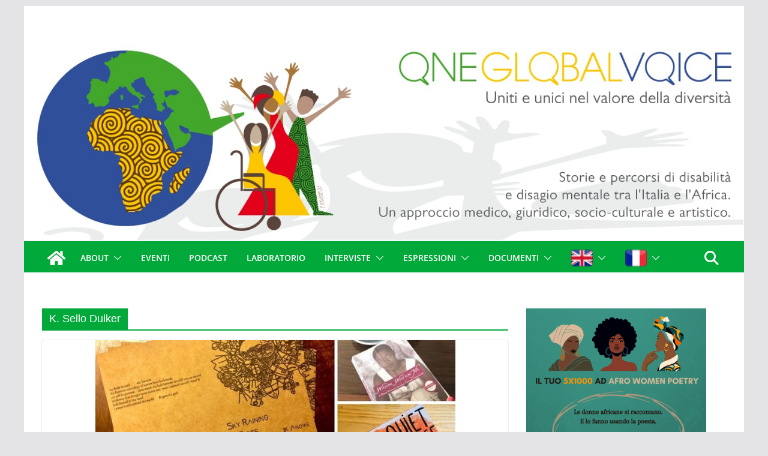

--- FILE ---
content_type: text/html; charset=UTF-8
request_url: https://oneglobalvoice.it/tag/k-sello-duiker/
body_size: 19042
content:
		<!doctype html>
		<html lang="it-IT">
		
<head>

			<meta charset="UTF-8"/>
		<meta name="viewport" content="width=device-width, initial-scale=1">
		<link rel="profile" href="http://gmpg.org/xfn/11"/>
		
	<meta name='robots' content='index, follow, max-image-preview:large, max-snippet:-1, max-video-preview:-1' />

	<!-- This site is optimized with the Yoast SEO plugin v26.6 - https://yoast.com/wordpress/plugins/seo/ -->
	<title>K. Sello Duiker Archivi - One Global Voice</title>
	<link rel="canonical" href="https://oneglobalvoice.it/tag/k-sello-duiker/" />
	<meta property="og:locale" content="it_IT" />
	<meta property="og:type" content="article" />
	<meta property="og:title" content="K. Sello Duiker Archivi - One Global Voice" />
	<meta property="og:url" content="https://oneglobalvoice.it/tag/k-sello-duiker/" />
	<meta property="og:site_name" content="One Global Voice" />
	<meta name="twitter:card" content="summary_large_image" />
	<script type="application/ld+json" class="yoast-schema-graph">{"@context":"https://schema.org","@graph":[{"@type":"CollectionPage","@id":"https://oneglobalvoice.it/tag/k-sello-duiker/","url":"https://oneglobalvoice.it/tag/k-sello-duiker/","name":"K. Sello Duiker Archivi - One Global Voice","isPartOf":{"@id":"https://oneglobalvoice.it/#website"},"primaryImageOfPage":{"@id":"https://oneglobalvoice.it/tag/k-sello-duiker/#primaryimage"},"image":{"@id":"https://oneglobalvoice.it/tag/k-sello-duiker/#primaryimage"},"thumbnailUrl":"https://oneglobalvoice.it/wp-content/uploads/2021/10/mental-health-books-brittle-paper-e1569573498821.jpg","breadcrumb":{"@id":"https://oneglobalvoice.it/tag/k-sello-duiker/#breadcrumb"},"inLanguage":"it-IT"},{"@type":"ImageObject","inLanguage":"it-IT","@id":"https://oneglobalvoice.it/tag/k-sello-duiker/#primaryimage","url":"https://oneglobalvoice.it/wp-content/uploads/2021/10/mental-health-books-brittle-paper-e1569573498821.jpg","contentUrl":"https://oneglobalvoice.it/wp-content/uploads/2021/10/mental-health-books-brittle-paper-e1569573498821.jpg","width":600,"height":314},{"@type":"BreadcrumbList","@id":"https://oneglobalvoice.it/tag/k-sello-duiker/#breadcrumb","itemListElement":[{"@type":"ListItem","position":1,"name":"Home","item":"https://oneglobalvoice.it/"},{"@type":"ListItem","position":2,"name":"K. Sello Duiker"}]},{"@type":"WebSite","@id":"https://oneglobalvoice.it/#website","url":"https://oneglobalvoice.it/","name":"One Global Voice","description":"Uniti e unici nel valore della diversità","publisher":{"@id":"https://oneglobalvoice.it/#organization"},"potentialAction":[{"@type":"SearchAction","target":{"@type":"EntryPoint","urlTemplate":"https://oneglobalvoice.it/?s={search_term_string}"},"query-input":{"@type":"PropertyValueSpecification","valueRequired":true,"valueName":"search_term_string"}}],"inLanguage":"it-IT"},{"@type":"Organization","@id":"https://oneglobalvoice.it/#organization","name":"Voci Globali APS","url":"https://oneglobalvoice.it/","logo":{"@type":"ImageObject","inLanguage":"it-IT","@id":"https://oneglobalvoice.it/#/schema/logo/image/","url":"https://oneglobalvoice.it/wp-content/uploads/2021/04/logo-vg-copia.png","contentUrl":"https://oneglobalvoice.it/wp-content/uploads/2021/04/logo-vg-copia.png","width":188,"height":188,"caption":"Voci Globali APS"},"image":{"@id":"https://oneglobalvoice.it/#/schema/logo/image/"}}]}</script>
	<!-- / Yoast SEO plugin. -->


<link rel="alternate" type="application/rss+xml" title="One Global Voice &raquo; Feed" href="https://oneglobalvoice.it/feed/" />
<link rel="alternate" type="application/rss+xml" title="One Global Voice &raquo; Feed dei commenti" href="https://oneglobalvoice.it/comments/feed/" />
<link rel="alternate" type="application/rss+xml" title="One Global Voice &raquo; K. Sello Duiker Feed del tag" href="https://oneglobalvoice.it/tag/k-sello-duiker/feed/" />
		<!-- This site uses the Google Analytics by ExactMetrics plugin v8.11.0 - Using Analytics tracking - https://www.exactmetrics.com/ -->
							<script src="//www.googletagmanager.com/gtag/js?id=G-K0FVNCF8FW"  data-cfasync="false" data-wpfc-render="false" type="text/javascript" async></script>
			<script data-cfasync="false" data-wpfc-render="false" type="text/javascript">
				var em_version = '8.11.0';
				var em_track_user = true;
				var em_no_track_reason = '';
								var ExactMetricsDefaultLocations = {"page_location":"https:\/\/oneglobalvoice.it\/tag\/k-sello-duiker\/"};
								if ( typeof ExactMetricsPrivacyGuardFilter === 'function' ) {
					var ExactMetricsLocations = (typeof ExactMetricsExcludeQuery === 'object') ? ExactMetricsPrivacyGuardFilter( ExactMetricsExcludeQuery ) : ExactMetricsPrivacyGuardFilter( ExactMetricsDefaultLocations );
				} else {
					var ExactMetricsLocations = (typeof ExactMetricsExcludeQuery === 'object') ? ExactMetricsExcludeQuery : ExactMetricsDefaultLocations;
				}

								var disableStrs = [
										'ga-disable-G-K0FVNCF8FW',
									];

				/* Function to detect opted out users */
				function __gtagTrackerIsOptedOut() {
					for (var index = 0; index < disableStrs.length; index++) {
						if (document.cookie.indexOf(disableStrs[index] + '=true') > -1) {
							return true;
						}
					}

					return false;
				}

				/* Disable tracking if the opt-out cookie exists. */
				if (__gtagTrackerIsOptedOut()) {
					for (var index = 0; index < disableStrs.length; index++) {
						window[disableStrs[index]] = true;
					}
				}

				/* Opt-out function */
				function __gtagTrackerOptout() {
					for (var index = 0; index < disableStrs.length; index++) {
						document.cookie = disableStrs[index] + '=true; expires=Thu, 31 Dec 2099 23:59:59 UTC; path=/';
						window[disableStrs[index]] = true;
					}
				}

				if ('undefined' === typeof gaOptout) {
					function gaOptout() {
						__gtagTrackerOptout();
					}
				}
								window.dataLayer = window.dataLayer || [];

				window.ExactMetricsDualTracker = {
					helpers: {},
					trackers: {},
				};
				if (em_track_user) {
					function __gtagDataLayer() {
						dataLayer.push(arguments);
					}

					function __gtagTracker(type, name, parameters) {
						if (!parameters) {
							parameters = {};
						}

						if (parameters.send_to) {
							__gtagDataLayer.apply(null, arguments);
							return;
						}

						if (type === 'event') {
														parameters.send_to = exactmetrics_frontend.v4_id;
							var hookName = name;
							if (typeof parameters['event_category'] !== 'undefined') {
								hookName = parameters['event_category'] + ':' + name;
							}

							if (typeof ExactMetricsDualTracker.trackers[hookName] !== 'undefined') {
								ExactMetricsDualTracker.trackers[hookName](parameters);
							} else {
								__gtagDataLayer('event', name, parameters);
							}
							
						} else {
							__gtagDataLayer.apply(null, arguments);
						}
					}

					__gtagTracker('js', new Date());
					__gtagTracker('set', {
						'developer_id.dNDMyYj': true,
											});
					if ( ExactMetricsLocations.page_location ) {
						__gtagTracker('set', ExactMetricsLocations);
					}
										__gtagTracker('config', 'G-K0FVNCF8FW', {"forceSSL":"true","link_attribution":"true"} );
										window.gtag = __gtagTracker;										(function () {
						/* https://developers.google.com/analytics/devguides/collection/analyticsjs/ */
						/* ga and __gaTracker compatibility shim. */
						var noopfn = function () {
							return null;
						};
						var newtracker = function () {
							return new Tracker();
						};
						var Tracker = function () {
							return null;
						};
						var p = Tracker.prototype;
						p.get = noopfn;
						p.set = noopfn;
						p.send = function () {
							var args = Array.prototype.slice.call(arguments);
							args.unshift('send');
							__gaTracker.apply(null, args);
						};
						var __gaTracker = function () {
							var len = arguments.length;
							if (len === 0) {
								return;
							}
							var f = arguments[len - 1];
							if (typeof f !== 'object' || f === null || typeof f.hitCallback !== 'function') {
								if ('send' === arguments[0]) {
									var hitConverted, hitObject = false, action;
									if ('event' === arguments[1]) {
										if ('undefined' !== typeof arguments[3]) {
											hitObject = {
												'eventAction': arguments[3],
												'eventCategory': arguments[2],
												'eventLabel': arguments[4],
												'value': arguments[5] ? arguments[5] : 1,
											}
										}
									}
									if ('pageview' === arguments[1]) {
										if ('undefined' !== typeof arguments[2]) {
											hitObject = {
												'eventAction': 'page_view',
												'page_path': arguments[2],
											}
										}
									}
									if (typeof arguments[2] === 'object') {
										hitObject = arguments[2];
									}
									if (typeof arguments[5] === 'object') {
										Object.assign(hitObject, arguments[5]);
									}
									if ('undefined' !== typeof arguments[1].hitType) {
										hitObject = arguments[1];
										if ('pageview' === hitObject.hitType) {
											hitObject.eventAction = 'page_view';
										}
									}
									if (hitObject) {
										action = 'timing' === arguments[1].hitType ? 'timing_complete' : hitObject.eventAction;
										hitConverted = mapArgs(hitObject);
										__gtagTracker('event', action, hitConverted);
									}
								}
								return;
							}

							function mapArgs(args) {
								var arg, hit = {};
								var gaMap = {
									'eventCategory': 'event_category',
									'eventAction': 'event_action',
									'eventLabel': 'event_label',
									'eventValue': 'event_value',
									'nonInteraction': 'non_interaction',
									'timingCategory': 'event_category',
									'timingVar': 'name',
									'timingValue': 'value',
									'timingLabel': 'event_label',
									'page': 'page_path',
									'location': 'page_location',
									'title': 'page_title',
									'referrer' : 'page_referrer',
								};
								for (arg in args) {
																		if (!(!args.hasOwnProperty(arg) || !gaMap.hasOwnProperty(arg))) {
										hit[gaMap[arg]] = args[arg];
									} else {
										hit[arg] = args[arg];
									}
								}
								return hit;
							}

							try {
								f.hitCallback();
							} catch (ex) {
							}
						};
						__gaTracker.create = newtracker;
						__gaTracker.getByName = newtracker;
						__gaTracker.getAll = function () {
							return [];
						};
						__gaTracker.remove = noopfn;
						__gaTracker.loaded = true;
						window['__gaTracker'] = __gaTracker;
					})();
									} else {
										console.log("");
					(function () {
						function __gtagTracker() {
							return null;
						}

						window['__gtagTracker'] = __gtagTracker;
						window['gtag'] = __gtagTracker;
					})();
									}
			</script>
							<!-- / Google Analytics by ExactMetrics -->
		<style id='wp-img-auto-sizes-contain-inline-css' type='text/css'>
img:is([sizes=auto i],[sizes^="auto," i]){contain-intrinsic-size:3000px 1500px}
/*# sourceURL=wp-img-auto-sizes-contain-inline-css */
</style>
<style id='wp-emoji-styles-inline-css' type='text/css'>

	img.wp-smiley, img.emoji {
		display: inline !important;
		border: none !important;
		box-shadow: none !important;
		height: 1em !important;
		width: 1em !important;
		margin: 0 0.07em !important;
		vertical-align: -0.1em !important;
		background: none !important;
		padding: 0 !important;
	}
/*# sourceURL=wp-emoji-styles-inline-css */
</style>
<style id='wp-block-library-inline-css' type='text/css'>
:root{--wp-block-synced-color:#7a00df;--wp-block-synced-color--rgb:122,0,223;--wp-bound-block-color:var(--wp-block-synced-color);--wp-editor-canvas-background:#ddd;--wp-admin-theme-color:#007cba;--wp-admin-theme-color--rgb:0,124,186;--wp-admin-theme-color-darker-10:#006ba1;--wp-admin-theme-color-darker-10--rgb:0,107,160.5;--wp-admin-theme-color-darker-20:#005a87;--wp-admin-theme-color-darker-20--rgb:0,90,135;--wp-admin-border-width-focus:2px}@media (min-resolution:192dpi){:root{--wp-admin-border-width-focus:1.5px}}.wp-element-button{cursor:pointer}:root .has-very-light-gray-background-color{background-color:#eee}:root .has-very-dark-gray-background-color{background-color:#313131}:root .has-very-light-gray-color{color:#eee}:root .has-very-dark-gray-color{color:#313131}:root .has-vivid-green-cyan-to-vivid-cyan-blue-gradient-background{background:linear-gradient(135deg,#00d084,#0693e3)}:root .has-purple-crush-gradient-background{background:linear-gradient(135deg,#34e2e4,#4721fb 50%,#ab1dfe)}:root .has-hazy-dawn-gradient-background{background:linear-gradient(135deg,#faaca8,#dad0ec)}:root .has-subdued-olive-gradient-background{background:linear-gradient(135deg,#fafae1,#67a671)}:root .has-atomic-cream-gradient-background{background:linear-gradient(135deg,#fdd79a,#004a59)}:root .has-nightshade-gradient-background{background:linear-gradient(135deg,#330968,#31cdcf)}:root .has-midnight-gradient-background{background:linear-gradient(135deg,#020381,#2874fc)}:root{--wp--preset--font-size--normal:16px;--wp--preset--font-size--huge:42px}.has-regular-font-size{font-size:1em}.has-larger-font-size{font-size:2.625em}.has-normal-font-size{font-size:var(--wp--preset--font-size--normal)}.has-huge-font-size{font-size:var(--wp--preset--font-size--huge)}.has-text-align-center{text-align:center}.has-text-align-left{text-align:left}.has-text-align-right{text-align:right}.has-fit-text{white-space:nowrap!important}#end-resizable-editor-section{display:none}.aligncenter{clear:both}.items-justified-left{justify-content:flex-start}.items-justified-center{justify-content:center}.items-justified-right{justify-content:flex-end}.items-justified-space-between{justify-content:space-between}.screen-reader-text{border:0;clip-path:inset(50%);height:1px;margin:-1px;overflow:hidden;padding:0;position:absolute;width:1px;word-wrap:normal!important}.screen-reader-text:focus{background-color:#ddd;clip-path:none;color:#444;display:block;font-size:1em;height:auto;left:5px;line-height:normal;padding:15px 23px 14px;text-decoration:none;top:5px;width:auto;z-index:100000}html :where(.has-border-color){border-style:solid}html :where([style*=border-top-color]){border-top-style:solid}html :where([style*=border-right-color]){border-right-style:solid}html :where([style*=border-bottom-color]){border-bottom-style:solid}html :where([style*=border-left-color]){border-left-style:solid}html :where([style*=border-width]){border-style:solid}html :where([style*=border-top-width]){border-top-style:solid}html :where([style*=border-right-width]){border-right-style:solid}html :where([style*=border-bottom-width]){border-bottom-style:solid}html :where([style*=border-left-width]){border-left-style:solid}html :where(img[class*=wp-image-]){height:auto;max-width:100%}:where(figure){margin:0 0 1em}html :where(.is-position-sticky){--wp-admin--admin-bar--position-offset:var(--wp-admin--admin-bar--height,0px)}@media screen and (max-width:600px){html :where(.is-position-sticky){--wp-admin--admin-bar--position-offset:0px}}

/*# sourceURL=wp-block-library-inline-css */
</style><style id='global-styles-inline-css' type='text/css'>
:root{--wp--preset--aspect-ratio--square: 1;--wp--preset--aspect-ratio--4-3: 4/3;--wp--preset--aspect-ratio--3-4: 3/4;--wp--preset--aspect-ratio--3-2: 3/2;--wp--preset--aspect-ratio--2-3: 2/3;--wp--preset--aspect-ratio--16-9: 16/9;--wp--preset--aspect-ratio--9-16: 9/16;--wp--preset--color--black: #000000;--wp--preset--color--cyan-bluish-gray: #abb8c3;--wp--preset--color--white: #ffffff;--wp--preset--color--pale-pink: #f78da7;--wp--preset--color--vivid-red: #cf2e2e;--wp--preset--color--luminous-vivid-orange: #ff6900;--wp--preset--color--luminous-vivid-amber: #fcb900;--wp--preset--color--light-green-cyan: #7bdcb5;--wp--preset--color--vivid-green-cyan: #00d084;--wp--preset--color--pale-cyan-blue: #8ed1fc;--wp--preset--color--vivid-cyan-blue: #0693e3;--wp--preset--color--vivid-purple: #9b51e0;--wp--preset--gradient--vivid-cyan-blue-to-vivid-purple: linear-gradient(135deg,rgb(6,147,227) 0%,rgb(155,81,224) 100%);--wp--preset--gradient--light-green-cyan-to-vivid-green-cyan: linear-gradient(135deg,rgb(122,220,180) 0%,rgb(0,208,130) 100%);--wp--preset--gradient--luminous-vivid-amber-to-luminous-vivid-orange: linear-gradient(135deg,rgb(252,185,0) 0%,rgb(255,105,0) 100%);--wp--preset--gradient--luminous-vivid-orange-to-vivid-red: linear-gradient(135deg,rgb(255,105,0) 0%,rgb(207,46,46) 100%);--wp--preset--gradient--very-light-gray-to-cyan-bluish-gray: linear-gradient(135deg,rgb(238,238,238) 0%,rgb(169,184,195) 100%);--wp--preset--gradient--cool-to-warm-spectrum: linear-gradient(135deg,rgb(74,234,220) 0%,rgb(151,120,209) 20%,rgb(207,42,186) 40%,rgb(238,44,130) 60%,rgb(251,105,98) 80%,rgb(254,248,76) 100%);--wp--preset--gradient--blush-light-purple: linear-gradient(135deg,rgb(255,206,236) 0%,rgb(152,150,240) 100%);--wp--preset--gradient--blush-bordeaux: linear-gradient(135deg,rgb(254,205,165) 0%,rgb(254,45,45) 50%,rgb(107,0,62) 100%);--wp--preset--gradient--luminous-dusk: linear-gradient(135deg,rgb(255,203,112) 0%,rgb(199,81,192) 50%,rgb(65,88,208) 100%);--wp--preset--gradient--pale-ocean: linear-gradient(135deg,rgb(255,245,203) 0%,rgb(182,227,212) 50%,rgb(51,167,181) 100%);--wp--preset--gradient--electric-grass: linear-gradient(135deg,rgb(202,248,128) 0%,rgb(113,206,126) 100%);--wp--preset--gradient--midnight: linear-gradient(135deg,rgb(2,3,129) 0%,rgb(40,116,252) 100%);--wp--preset--font-size--small: 13px;--wp--preset--font-size--medium: 20px;--wp--preset--font-size--large: 36px;--wp--preset--font-size--x-large: 42px;--wp--preset--spacing--20: 0.44rem;--wp--preset--spacing--30: 0.67rem;--wp--preset--spacing--40: 1rem;--wp--preset--spacing--50: 1.5rem;--wp--preset--spacing--60: 2.25rem;--wp--preset--spacing--70: 3.38rem;--wp--preset--spacing--80: 5.06rem;--wp--preset--shadow--natural: 6px 6px 9px rgba(0, 0, 0, 0.2);--wp--preset--shadow--deep: 12px 12px 50px rgba(0, 0, 0, 0.4);--wp--preset--shadow--sharp: 6px 6px 0px rgba(0, 0, 0, 0.2);--wp--preset--shadow--outlined: 6px 6px 0px -3px rgb(255, 255, 255), 6px 6px rgb(0, 0, 0);--wp--preset--shadow--crisp: 6px 6px 0px rgb(0, 0, 0);}:where(body) { margin: 0; }.wp-site-blocks > .alignleft { float: left; margin-right: 2em; }.wp-site-blocks > .alignright { float: right; margin-left: 2em; }.wp-site-blocks > .aligncenter { justify-content: center; margin-left: auto; margin-right: auto; }:where(.wp-site-blocks) > * { margin-block-start: 24px; margin-block-end: 0; }:where(.wp-site-blocks) > :first-child { margin-block-start: 0; }:where(.wp-site-blocks) > :last-child { margin-block-end: 0; }:root { --wp--style--block-gap: 24px; }:root :where(.is-layout-flow) > :first-child{margin-block-start: 0;}:root :where(.is-layout-flow) > :last-child{margin-block-end: 0;}:root :where(.is-layout-flow) > *{margin-block-start: 24px;margin-block-end: 0;}:root :where(.is-layout-constrained) > :first-child{margin-block-start: 0;}:root :where(.is-layout-constrained) > :last-child{margin-block-end: 0;}:root :where(.is-layout-constrained) > *{margin-block-start: 24px;margin-block-end: 0;}:root :where(.is-layout-flex){gap: 24px;}:root :where(.is-layout-grid){gap: 24px;}.is-layout-flow > .alignleft{float: left;margin-inline-start: 0;margin-inline-end: 2em;}.is-layout-flow > .alignright{float: right;margin-inline-start: 2em;margin-inline-end: 0;}.is-layout-flow > .aligncenter{margin-left: auto !important;margin-right: auto !important;}.is-layout-constrained > .alignleft{float: left;margin-inline-start: 0;margin-inline-end: 2em;}.is-layout-constrained > .alignright{float: right;margin-inline-start: 2em;margin-inline-end: 0;}.is-layout-constrained > .aligncenter{margin-left: auto !important;margin-right: auto !important;}.is-layout-constrained > :where(:not(.alignleft):not(.alignright):not(.alignfull)){margin-left: auto !important;margin-right: auto !important;}body .is-layout-flex{display: flex;}.is-layout-flex{flex-wrap: wrap;align-items: center;}.is-layout-flex > :is(*, div){margin: 0;}body .is-layout-grid{display: grid;}.is-layout-grid > :is(*, div){margin: 0;}body{padding-top: 0px;padding-right: 0px;padding-bottom: 0px;padding-left: 0px;}a:where(:not(.wp-element-button)){text-decoration: underline;}:root :where(.wp-element-button, .wp-block-button__link){background-color: #32373c;border-width: 0;color: #fff;font-family: inherit;font-size: inherit;font-style: inherit;font-weight: inherit;letter-spacing: inherit;line-height: inherit;padding-top: calc(0.667em + 2px);padding-right: calc(1.333em + 2px);padding-bottom: calc(0.667em + 2px);padding-left: calc(1.333em + 2px);text-decoration: none;text-transform: inherit;}.has-black-color{color: var(--wp--preset--color--black) !important;}.has-cyan-bluish-gray-color{color: var(--wp--preset--color--cyan-bluish-gray) !important;}.has-white-color{color: var(--wp--preset--color--white) !important;}.has-pale-pink-color{color: var(--wp--preset--color--pale-pink) !important;}.has-vivid-red-color{color: var(--wp--preset--color--vivid-red) !important;}.has-luminous-vivid-orange-color{color: var(--wp--preset--color--luminous-vivid-orange) !important;}.has-luminous-vivid-amber-color{color: var(--wp--preset--color--luminous-vivid-amber) !important;}.has-light-green-cyan-color{color: var(--wp--preset--color--light-green-cyan) !important;}.has-vivid-green-cyan-color{color: var(--wp--preset--color--vivid-green-cyan) !important;}.has-pale-cyan-blue-color{color: var(--wp--preset--color--pale-cyan-blue) !important;}.has-vivid-cyan-blue-color{color: var(--wp--preset--color--vivid-cyan-blue) !important;}.has-vivid-purple-color{color: var(--wp--preset--color--vivid-purple) !important;}.has-black-background-color{background-color: var(--wp--preset--color--black) !important;}.has-cyan-bluish-gray-background-color{background-color: var(--wp--preset--color--cyan-bluish-gray) !important;}.has-white-background-color{background-color: var(--wp--preset--color--white) !important;}.has-pale-pink-background-color{background-color: var(--wp--preset--color--pale-pink) !important;}.has-vivid-red-background-color{background-color: var(--wp--preset--color--vivid-red) !important;}.has-luminous-vivid-orange-background-color{background-color: var(--wp--preset--color--luminous-vivid-orange) !important;}.has-luminous-vivid-amber-background-color{background-color: var(--wp--preset--color--luminous-vivid-amber) !important;}.has-light-green-cyan-background-color{background-color: var(--wp--preset--color--light-green-cyan) !important;}.has-vivid-green-cyan-background-color{background-color: var(--wp--preset--color--vivid-green-cyan) !important;}.has-pale-cyan-blue-background-color{background-color: var(--wp--preset--color--pale-cyan-blue) !important;}.has-vivid-cyan-blue-background-color{background-color: var(--wp--preset--color--vivid-cyan-blue) !important;}.has-vivid-purple-background-color{background-color: var(--wp--preset--color--vivid-purple) !important;}.has-black-border-color{border-color: var(--wp--preset--color--black) !important;}.has-cyan-bluish-gray-border-color{border-color: var(--wp--preset--color--cyan-bluish-gray) !important;}.has-white-border-color{border-color: var(--wp--preset--color--white) !important;}.has-pale-pink-border-color{border-color: var(--wp--preset--color--pale-pink) !important;}.has-vivid-red-border-color{border-color: var(--wp--preset--color--vivid-red) !important;}.has-luminous-vivid-orange-border-color{border-color: var(--wp--preset--color--luminous-vivid-orange) !important;}.has-luminous-vivid-amber-border-color{border-color: var(--wp--preset--color--luminous-vivid-amber) !important;}.has-light-green-cyan-border-color{border-color: var(--wp--preset--color--light-green-cyan) !important;}.has-vivid-green-cyan-border-color{border-color: var(--wp--preset--color--vivid-green-cyan) !important;}.has-pale-cyan-blue-border-color{border-color: var(--wp--preset--color--pale-cyan-blue) !important;}.has-vivid-cyan-blue-border-color{border-color: var(--wp--preset--color--vivid-cyan-blue) !important;}.has-vivid-purple-border-color{border-color: var(--wp--preset--color--vivid-purple) !important;}.has-vivid-cyan-blue-to-vivid-purple-gradient-background{background: var(--wp--preset--gradient--vivid-cyan-blue-to-vivid-purple) !important;}.has-light-green-cyan-to-vivid-green-cyan-gradient-background{background: var(--wp--preset--gradient--light-green-cyan-to-vivid-green-cyan) !important;}.has-luminous-vivid-amber-to-luminous-vivid-orange-gradient-background{background: var(--wp--preset--gradient--luminous-vivid-amber-to-luminous-vivid-orange) !important;}.has-luminous-vivid-orange-to-vivid-red-gradient-background{background: var(--wp--preset--gradient--luminous-vivid-orange-to-vivid-red) !important;}.has-very-light-gray-to-cyan-bluish-gray-gradient-background{background: var(--wp--preset--gradient--very-light-gray-to-cyan-bluish-gray) !important;}.has-cool-to-warm-spectrum-gradient-background{background: var(--wp--preset--gradient--cool-to-warm-spectrum) !important;}.has-blush-light-purple-gradient-background{background: var(--wp--preset--gradient--blush-light-purple) !important;}.has-blush-bordeaux-gradient-background{background: var(--wp--preset--gradient--blush-bordeaux) !important;}.has-luminous-dusk-gradient-background{background: var(--wp--preset--gradient--luminous-dusk) !important;}.has-pale-ocean-gradient-background{background: var(--wp--preset--gradient--pale-ocean) !important;}.has-electric-grass-gradient-background{background: var(--wp--preset--gradient--electric-grass) !important;}.has-midnight-gradient-background{background: var(--wp--preset--gradient--midnight) !important;}.has-small-font-size{font-size: var(--wp--preset--font-size--small) !important;}.has-medium-font-size{font-size: var(--wp--preset--font-size--medium) !important;}.has-large-font-size{font-size: var(--wp--preset--font-size--large) !important;}.has-x-large-font-size{font-size: var(--wp--preset--font-size--x-large) !important;}
/*# sourceURL=global-styles-inline-css */
</style>

<link rel='stylesheet' id='menu-image-css' href='https://oneglobalvoice.it/wp-content/plugins/menu-image/includes/css/menu-image.css?ver=3.13' type='text/css' media='all' />
<link rel='stylesheet' id='dashicons-css' href='https://oneglobalvoice.it/wp-includes/css/dashicons.min.css?ver=6.9' type='text/css' media='all' />
<link rel='stylesheet' id='colormag_style-css' href='https://oneglobalvoice.it/wp-content/themes/colormag-pro/style.css?ver=6.9' type='text/css' media='all' />
<style id='colormag_style-inline-css' type='text/css'>
.colormag-button,
			blockquote, button,
			input[type=reset],
			input[type=button],
			input[type=submit],
			.cm-home-icon.front_page_on,
			.cm-post-categories a,
			.cm-primary-nav ul li ul li:hover,
			.cm-primary-nav ul li.current-menu-item,
			.cm-primary-nav ul li.current_page_ancestor,
			.cm-primary-nav ul li.current-menu-ancestor,
			.cm-primary-nav ul li.current_page_item,
			.cm-primary-nav ul li:hover,
			.cm-primary-nav ul li.focus,
			.cm-mobile-nav li a:hover,
			.colormag-header-clean #cm-primary-nav .cm-menu-toggle:hover,
			.cm-header .cm-mobile-nav li:hover,
			.cm-header .cm-mobile-nav li.current-page-ancestor,
			.cm-header .cm-mobile-nav li.current-menu-ancestor,
			.cm-header .cm-mobile-nav li.current-page-item,
			.cm-header .cm-mobile-nav li.current-menu-item,
			.cm-primary-nav ul li.focus > a,
			.cm-layout-2 .cm-primary-nav ul ul.sub-menu li.focus > a,
			.cm-mobile-nav .current-menu-item>a, .cm-mobile-nav .current_page_item>a,
			.colormag-header-clean .cm-mobile-nav li:hover > a,
			.colormag-header-clean .cm-mobile-nav li.current-page-ancestor > a,
			.colormag-header-clean .cm-mobile-nav li.current-menu-ancestor > a,
			.colormag-header-clean .cm-mobile-nav li.current-page-item > a,
			.colormag-header-clean .cm-mobile-nav li.current-menu-item > a,
			.fa.search-top:hover,
			.widget_call_to_action .btn--primary,
			.colormag-footer--classic .cm-footer-cols .cm-row .cm-widget-title span::before,
			.colormag-footer--classic-bordered .cm-footer-cols .cm-row .cm-widget-title span::before,
			.cm-featured-posts .cm-widget-title span,
			.cm-featured-category-slider-widget .cm-slide-content .cm-entry-header-meta .cm-post-categories a,
			.cm-highlighted-posts .cm-post-content .cm-entry-header-meta .cm-post-categories a,
			.cm-category-slide-next, .cm-category-slide-prev, .slide-next,
			.slide-prev, .cm-tabbed-widget ul li, .cm-posts .wp-pagenavi .current,
			.cm-posts .wp-pagenavi a:hover, .cm-secondary .cm-widget-title span,
			.cm-posts .post .cm-post-content .cm-entry-header-meta .cm-post-categories a,
			.cm-page-header .cm-page-title span, .entry-meta .post-format i,
			.format-link, .cm-entry-button, .infinite-scroll .tg-infinite-scroll,
			.no-more-post-text, .pagination span,
			.cm-footer-cols .cm-row .cm-widget-title span,
			.advertisement_above_footer .cm-widget-title span,
			.error, .cm-primary .cm-widget-title span,
			.related-posts-wrapper.style-three .cm-post-content .cm-entry-title a:hover:before,
			.cm-slider-area .cm-widget-title span,
			.cm-beside-slider-widget .cm-widget-title span,
			.top-full-width-sidebar .cm-widget-title span,
			.wp-block-quote, .wp-block-quote.is-style-large,
			.wp-block-quote.has-text-align-right,
			.page-numbers .current, .search-wrap button,
			.cm-error-404 .cm-btn, .widget .wp-block-heading, .wp-block-search button,
			.widget a::before, .cm-post-date a::before,
			.byline a::before,
			.colormag-footer--classic-bordered .cm-widget-title::before,
			.wp-block-button__link,
			#cm-tertiary .cm-widget-title span,
			.link-pagination .post-page-numbers.current,
			.wp-block-query-pagination-numbers .page-numbers.current,
			.wp-element-button,
			.wp-block-button .wp-block-button__link,
			.wp-element-button,
			.cm-layout-2 .cm-primary-nav ul ul.sub-menu li:hover,
			.cm-layout-2 .cm-primary-nav ul ul.sub-menu li.current-menu-ancestor,
			.cm-layout-2 .cm-primary-nav ul ul.sub-menu li.current-menu-item,
			.cm-layout-2 .cm-primary-nav ul ul.sub-menu li.focus,
			.cm-primary-nav .cm-random-post a:hover,
			.cm-primary-nav .cm-home-icon a:hover,
			.tg-infinite-pagination .tg-load-more,
			.comment .comment-author-link .post-author,
			.wp-block-search .wp-element-button:hover{background-color:#00a939;}a,
			.cm-layout-2 #cm-primary-nav .fa.search-top:hover,
			.cm-layout-2 #cm-primary-nav.cm-mobile-nav .cm-random-post a:hover .fa-random,
			.cm-layout-2 #cm-primary-nav.cm-primary-nav .cm-random-post a:hover .fa-random,
			.cm-layout-2 .breaking-news .newsticker a:hover,
			.cm-layout-2 .cm-primary-nav ul li.current-menu-item > a,
			.cm-layout-2 .cm-primary-nav ul li.current_page_item > a,
			.cm-layout-2 .cm-primary-nav ul li:hover > a,
			.cm-layout-2 .cm-primary-nav ul li.focus > a
			.dark-skin .cm-layout-2-style-1 #cm-primary-nav.cm-primary-nav .cm-home-icon:hover .fa,
			.byline a:hover, .comments a:hover, .cm-edit-link a:hover, .cm-post-date a:hover,
			.social-links:not(.cm-header-actions .social-links) i.fa:hover, .cm-tag-links a:hover,
			.colormag-header-clean .social-links li:hover i.fa, .cm-layout-2-style-1 .social-links li:hover i.fa,
			.colormag-header-clean .breaking-news .newsticker a:hover, .widget_featured_posts .article-content .cm-entry-title a:hover,
			.widget_featured_slider .slide-content .cm-below-entry-meta .byline a:hover,
			.widget_featured_slider .slide-content .cm-below-entry-meta .comments a:hover,
			.widget_featured_slider .slide-content .cm-below-entry-meta .cm-post-date a:hover,
			.widget_featured_slider .slide-content .cm-entry-title a:hover,
			.widget_block_picture_news.widget_featured_posts .article-content .cm-entry-title a:hover,
			.widget_highlighted_posts .article-content .cm-below-entry-meta .byline a:hover,
			.widget_highlighted_posts .article-content .cm-below-entry-meta .comments a:hover,
			.widget_highlighted_posts .article-content .cm-below-entry-meta .cm-post-date a:hover,
			.widget_highlighted_posts .article-content .cm-entry-title a:hover, i.fa-arrow-up, i.fa-arrow-down,
			.cm-site-title a, #content .post .article-content .cm-entry-title a:hover, .entry-meta .byline i,
			.entry-meta .cat-links i, .entry-meta a, .post .cm-entry-title a:hover, .search .cm-entry-title a:hover,
			.entry-meta .comments-link a:hover, .entry-meta .cm-edit-link a:hover, .entry-meta .cm-post-date a:hover,
			.entry-meta .cm-tag-links a:hover, .single #content .tags a:hover, .count, .next a:hover, .previous a:hover,
			.related-posts-main-title .fa, .single-related-posts .article-content .cm-entry-title a:hover,
			.pagination a span:hover,
			#content .comments-area a.comment-cm-edit-link:hover, #content .comments-area a.comment-permalink:hover,
			#content .comments-area article header cite a:hover, .comments-area .comment-author-link a:hover,
			.comment .comment-reply-link:hover,
			.nav-next a, .nav-previous a,
			#cm-footer .cm-footer-menu ul li a:hover,
			.cm-footer-cols .cm-row a:hover, a#scroll-up i, .related-posts-wrapper-flyout .cm-entry-title a:hover,
			.human-diff-time .human-diff-time-display:hover,
			.cm-layout-2-style-1 #cm-primary-nav .fa:hover,
			.cm-footer-bar a,
			.cm-post-date a:hover,
			.cm-author a:hover,
			.cm-comments-link a:hover,
			.cm-tag-links a:hover,
			.cm-edit-link a:hover,
			.cm-footer-bar .copyright a,
			.cm-featured-posts .cm-entry-title a:hover,
			.cm-posts .post .cm-post-content .cm-entry-title a:hover,
			.cm-posts .post .single-title-above .cm-entry-title a:hover,
			.cm-layout-2 .cm-primary-nav ul li:hover > a,
			.cm-layout-2 #cm-primary-nav .fa:hover,
			.cm-entry-title a:hover,
			button:hover, input[type="button"]:hover,
			input[type="reset"]:hover,
			input[type="submit"]:hover,
			.wp-block-button .wp-block-button__link:hover,
			.cm-button:hover,
			.wp-element-button:hover,
			li.product .added_to_cart:hover,
			.comments-area .comment-permalink:hover{color:#00a939;}#cm-primary-nav,
			.cm-contained .cm-header-2 .cm-row{border-top-color:#00a939;}.cm-layout-2 #cm-primary-nav,
			.cm-layout-2 .cm-primary-nav ul ul.sub-menu li:hover,
			.cm-layout-2 .cm-primary-nav ul > li:hover > a,
			.cm-layout-2 .cm-primary-nav ul > li.current-menu-item > a,
			.cm-layout-2 .cm-primary-nav ul > li.current-menu-ancestor > a,
			.cm-layout-2 .cm-primary-nav ul ul.sub-menu li.current-menu-ancestor,
			.cm-layout-2 .cm-primary-nav ul ul.sub-menu li.current-menu-item,
			.cm-layout-2 .cm-primary-nav ul ul.sub-menu li.focus,
			cm-layout-2 .cm-primary-nav ul ul.sub-menu li.current-menu-ancestor,
			cm-layout-2 .cm-primary-nav ul ul.sub-menu li.current-menu-item,
			cm-layout-2 #cm-primary-nav .cm-menu-toggle:hover,
			cm-layout-2 #cm-primary-nav.cm-mobile-nav .cm-menu-toggle,
			cm-layout-2 .cm-primary-nav ul > li:hover > a,
			cm-layout-2 .cm-primary-nav ul > li.current-menu-item > a,
			cm-layout-2 .cm-primary-nav ul > li.current-menu-ancestor > a,
			.cm-layout-2 .cm-primary-nav ul li.focus > a, .pagination a span:hover,
			.cm-error-404 .cm-btn,
			.single-post .cm-post-categories a::after,
			.widget .block-title,
			.cm-layout-2 .cm-primary-nav ul li.focus > a,
			button,
			input[type="button"],
			input[type="reset"],
			input[type="submit"],
			.wp-block-button .wp-block-button__link,
			.cm-button,
			.wp-element-button,
			li.product .added_to_cart{border-color:#00a939;}.cm-secondary .cm-widget-title,
			#cm-tertiary .cm-widget-title,
			.widget_featured_posts .widget-title,
			#secondary .widget-title,
			#cm-tertiary .widget-title,
			.cm-page-header .cm-page-title,
			.cm-footer-cols .cm-row .widget-title,
			.advertisement_above_footer .widget-title,
			#primary .widget-title,
			.widget_slider_area .widget-title,
			.widget_beside_slider .widget-title,
			.top-full-width-sidebar .widget-title,
			.cm-footer-cols .cm-row .cm-widget-title,
			.cm-footer-bar .copyright a,
			.cm-layout-2.cm-layout-2-style-2 #cm-primary-nav,
			.cm-layout-2 .cm-primary-nav ul > li:hover > a,
			.cm-layout-2 .cm-primary-nav ul > li.current-menu-item > a{border-bottom-color:#00a939;}@media screen and (min-width: 992px) {.cm-primary{width:70%;}}#cm-primary-nav, .colormag-header-clean #cm-primary-nav .cm-row, .colormag-header-clean--full-width #cm-primary-nav, .cm-header .cm-main-header .cm-primary-nav .cm-row, .cm-home-icon.front_page_on{background-color:#00a939;}.cm-primary-nav .sub-menu, .cm-primary-nav .children{background-color:#00a939;}#cm-primary-nav,
			.colormag-header-clean #cm-primary-nav .cm-row,
			.cm-layout-2-style-1 #cm-primary-nav,
			.colormag-header-clean.colormag-header-clean--top #cm-primary-nav .cm-row,
			.colormag-header-clean--full-width #cm-primary-nav,
			.cm-layout-2-style-1.cm-layout-2-style-1--top #cm-primary-nav,
			.cm-layout-2.cm-layout-2-style-2 #cm-primary-nav{border-top-color:#00a939;}.cm-layout-2.cm-layout-2-style-2 #cm-primary-nav{border-bottom-color:#00a939;}.cm-header .cm-menu-toggle svg,
			.cm-header .cm-menu-toggle svg{fill:#fff;}.cm-post-date a,
			.human-diff-time .human-diff-time-display,
			.cm-total-views,
			.cm-author a,
			cm-post-views,
			.total-views,
			.cm-edit-link a,
			.cm-comments-link a,
			.cm-reading-time,
			.dark-skin .cm-post-date a,
			.dark-skin .cm-author a,
			.dark-skin .cm-comments-link a,
			.dark-skin .cm-posts .post .cm-post-content .cm-below-entry-meta .cm-post-views span,
			.cm-footer-cols .cm-reading-time{color:#71717A;}body{background-color:;}.cm-footer-bar{background-color:#f7f7f7;background-image:url(https://oneglobalvoice.it/wp-content/uploads/2023/07/footer_bckg.png);}.cm-footer-bar-area .cm-footer-bar__2{color:#3f3f3f;}.cm-footer-bar-area .cm-footer-bar__2 a{color:#3f3f3f;}.cm-footer-cols{background-color:#ffffff;}#cm-footer .cm-upper-footer-cols .widget{background-color:#ffffff;}.mzb-featured-posts, .mzb-social-icon, .mzb-featured-categories, .mzb-social-icons-insert{--color--light--primary:rgba(0,169,57,0.1);}body{--color--light--primary:#00a939;--color--primary:#00a939;}body{--color--gray:#71717A;}
/*# sourceURL=colormag_style-inline-css */
</style>
<link rel='stylesheet' id='colormag_child_style-css' href='https://oneglobalvoice.it/wp-content/themes/colormag-pro-child/style.css?ver=1.0' type='text/css' media='all' />
<link rel='stylesheet' id='font-awesome-4-css' href='https://oneglobalvoice.it/wp-content/themes/colormag-pro/assets/library/font-awesome/css/v4-shims.min.css?ver=4.7.0' type='text/css' media='all' />
<link rel='stylesheet' id='font-awesome-all-css' href='https://oneglobalvoice.it/wp-content/themes/colormag-pro/assets/library/font-awesome/css/all.min.css?ver=6.2.4' type='text/css' media='all' />
<link rel='stylesheet' id='font-awesome-solid-css' href='https://oneglobalvoice.it/wp-content/themes/colormag-pro/assets/library/font-awesome/css/solid.min.css?ver=6.2.4' type='text/css' media='all' />
<script type="text/javascript" src="https://oneglobalvoice.it/wp-content/plugins/google-analytics-dashboard-for-wp/assets/js/frontend-gtag.min.js?ver=8.11.0" id="exactmetrics-frontend-script-js" async="async" data-wp-strategy="async"></script>
<script data-cfasync="false" data-wpfc-render="false" type="text/javascript" id='exactmetrics-frontend-script-js-extra'>/* <![CDATA[ */
var exactmetrics_frontend = {"js_events_tracking":"true","download_extensions":"doc,pdf,ppt,zip,xls,docx,pptx,xlsx","inbound_paths":"[{\"path\":\"\\\/go\\\/\",\"label\":\"affiliate\"},{\"path\":\"\\\/recommend\\\/\",\"label\":\"affiliate\"}]","home_url":"https:\/\/oneglobalvoice.it","hash_tracking":"false","v4_id":"G-K0FVNCF8FW"};/* ]]> */
</script>
<script type="text/javascript" src="https://oneglobalvoice.it/wp-includes/js/jquery/jquery.min.js?ver=3.7.1" id="jquery-core-js"></script>
<script type="text/javascript" src="https://oneglobalvoice.it/wp-includes/js/jquery/jquery-migrate.min.js?ver=3.4.1" id="jquery-migrate-js"></script>
<link rel="https://api.w.org/" href="https://oneglobalvoice.it/wp-json/" /><link rel="alternate" title="JSON" type="application/json" href="https://oneglobalvoice.it/wp-json/wp/v2/tags/1055" /><link rel="EditURI" type="application/rsd+xml" title="RSD" href="https://oneglobalvoice.it/xmlrpc.php?rsd" />
<meta name="generator" content="WordPress 6.9" />
	<link rel="preconnect" href="https://fonts.googleapis.com">
	<link rel="preconnect" href="https://fonts.gstatic.com">
	<!-- Nessuna versione HTML AMP disponibile per questo URL. --><link rel="icon" href="https://oneglobalvoice.it/wp-content/uploads/2020/05/cropped-OGV-icona-32x32.jpeg" sizes="32x32" />
<link rel="icon" href="https://oneglobalvoice.it/wp-content/uploads/2020/05/cropped-OGV-icona-192x192.jpeg" sizes="192x192" />
<link rel="apple-touch-icon" href="https://oneglobalvoice.it/wp-content/uploads/2020/05/cropped-OGV-icona-180x180.jpeg" />
<meta name="msapplication-TileImage" content="https://oneglobalvoice.it/wp-content/uploads/2020/05/cropped-OGV-icona-270x270.jpeg" />
		<style type="text/css" id="wp-custom-css">
			.cm-featured-posts .cm-posts .cm-post {
display: block;
}

.cm-featured-posts .cm-featured-image{
float: left;
margin-right: 20px;
}		</style>
			<style id="egf-frontend-styles" type="text/css">
		p {font-family: 'Helvetica', sans-serif;font-style: normal;font-weight: 400;} h1 {font-family: 'Helvetica', sans-serif;font-style: normal;font-weight: 400;} h2 {font-family: 'Helvetica', sans-serif;font-style: normal;font-weight: 400;} h3 {font-family: 'Helvetica', sans-serif;font-style: normal;font-weight: 400;} h4 {font-family: 'Helvetica', sans-serif;font-style: normal;font-weight: 400;} h5 {font-family: 'Helvetica', sans-serif;font-style: normal;font-weight: 400;} h6 {font-family: 'Helvetica', sans-serif;font-style: normal;font-weight: 400;} 	</style>
	
<link rel='stylesheet' id='mediaelement-css' href='https://oneglobalvoice.it/wp-includes/js/mediaelement/mediaelementplayer-legacy.min.css?ver=4.2.17' type='text/css' media='all' />
<link rel='stylesheet' id='wp-mediaelement-css' href='https://oneglobalvoice.it/wp-includes/js/mediaelement/wp-mediaelement.min.css?ver=6.9' type='text/css' media='all' />
<link rel='stylesheet' id='lshowcase-main-style-css' href='https://oneglobalvoice.it/wp-content/plugins/logos-showcase/css/styles.css?ver=6.9' type='text/css' media='all' />
</head>

<body class="archive tag tag-k-sello-duiker tag-1055 wp-embed-responsive wp-theme-colormag-pro wp-child-theme-colormag-pro-child cm-header-layout-1 adv-style-1  boxed modula-best-grid-gallery">




		<div id="page" class="hfeed site">
				<a class="skip-link screen-reader-text" href="#main">Skip to content</a>
		

			<header id="cm-masthead" class="cm-header cm-layout-1 cm-layout-1-style-1 cm-full-width">
		
		
				<div class="cm-main-header">
		
		
	<div id="cm-header-1" class="cm-header-1">
		<div class="cm-container">
			<div class="cm-row">

				<div class="cm-header-col-1">
										<div id="cm-site-branding" class="cm-site-branding">
							</div><!-- #cm-site-branding -->
	
				</div><!-- .cm-header-col-1 -->

				<div class="cm-header-col-2">
								</div><!-- .cm-header-col-2 -->

		</div>
	</div>
</div>
		<div id="wp-custom-header" class="wp-custom-header"><div class="header-image-wrap"><img src="https://oneglobalvoice.it/wp-content/uploads/2020/05/Header-4.jpg" class="header-image" width="1400" height="400" alt="One Global Voice"></div></div>			<div id="cm-header-2" class="cm-header-2">
	<nav id="cm-primary-nav" class="cm-primary-nav">
		<div class="cm-container">
			<div class="cm-row">
				
				<div class="cm-home-icon">
					<a href="https://oneglobalvoice.it/"
					   title="One Global Voice"
					>
					<svg class="cm-icon cm-icon--home" xmlns="http://www.w3.org/2000/svg" viewBox="0 0 28 22"><path d="M13.6465 6.01133L5.11148 13.0409V20.6278C5.11148 20.8242 5.18952 21.0126 5.32842 21.1515C5.46733 21.2904 5.65572 21.3685 5.85217 21.3685L11.0397 21.3551C11.2355 21.3541 11.423 21.2756 11.5611 21.1368C11.6992 20.998 11.7767 20.8102 11.7767 20.6144V16.1837C11.7767 15.9873 11.8547 15.7989 11.9937 15.66C12.1326 15.521 12.321 15.443 12.5174 15.443H15.4801C15.6766 15.443 15.865 15.521 16.0039 15.66C16.1428 15.7989 16.2208 15.9873 16.2208 16.1837V20.6111C16.2205 20.7086 16.2394 20.8052 16.2765 20.8953C16.3136 20.9854 16.3681 21.0673 16.4369 21.1364C16.5057 21.2054 16.5875 21.2602 16.6775 21.2975C16.7675 21.3349 16.864 21.3541 16.9615 21.3541L22.1472 21.3685C22.3436 21.3685 22.532 21.2904 22.6709 21.1515C22.8099 21.0126 22.8879 20.8242 22.8879 20.6278V13.0358L14.3548 6.01133C14.2544 5.93047 14.1295 5.88637 14.0006 5.88637C13.8718 5.88637 13.7468 5.93047 13.6465 6.01133ZM27.1283 10.7892L23.2582 7.59917V1.18717C23.2582 1.03983 23.1997 0.898538 23.0955 0.794359C22.9913 0.69018 22.8501 0.631653 22.7027 0.631653H20.1103C19.963 0.631653 19.8217 0.69018 19.7175 0.794359C19.6133 0.898538 19.5548 1.03983 19.5548 1.18717V4.54848L15.4102 1.13856C15.0125 0.811259 14.5134 0.632307 13.9983 0.632307C13.4832 0.632307 12.9841 0.811259 12.5864 1.13856L0.868291 10.7892C0.81204 10.8357 0.765501 10.8928 0.731333 10.9573C0.697165 11.0218 0.676038 11.0924 0.66916 11.165C0.662282 11.2377 0.669786 11.311 0.691245 11.3807C0.712704 11.4505 0.747696 11.5153 0.794223 11.5715L1.97469 13.0066C2.02109 13.063 2.07816 13.1098 2.14264 13.1441C2.20711 13.1784 2.27773 13.1997 2.35044 13.2067C2.42315 13.2137 2.49653 13.2063 2.56638 13.1849C2.63623 13.1636 2.70118 13.1286 2.7575 13.0821L13.6465 4.11333C13.7468 4.03247 13.8718 3.98837 14.0006 3.98837C14.1295 3.98837 14.2544 4.03247 14.3548 4.11333L25.2442 13.0821C25.3004 13.1286 25.3653 13.1636 25.435 13.1851C25.5048 13.2065 25.5781 13.214 25.6507 13.2071C25.7234 13.2003 25.794 13.1791 25.8584 13.145C25.9229 13.1108 25.98 13.0643 26.0265 13.008L27.207 11.5729C27.2535 11.5164 27.2883 11.4512 27.3095 11.3812C27.3307 11.3111 27.3379 11.2375 27.3306 11.1647C27.3233 11.0919 27.3016 11.0212 27.2669 10.9568C27.2322 10.8923 27.1851 10.8354 27.1283 10.7892Z" /></svg>
					</a>
				</div>
				
											<div class="cm-header-actions">
													<div class="cm-top-search">
						<i class="fa fa-search search-top"></i>
						<div class="search-form-top">
									
<form action="https://oneglobalvoice.it/" class="search-form searchform clearfix" method="get" role="search">

	<div class="search-wrap">
		<input type="search"
			   class="s field"
			   name="s"
			   value=""
			   placeholder="Cerca"
		/>

		<button class="search-icon" type="submit"></button>
	</div>

</form><!-- .searchform -->
						</div>
					</div>
									</div>
							
					<p class="cm-menu-toggle" aria-expanded="false">
						<svg class="cm-icon cm-icon--bars" xmlns="http://www.w3.org/2000/svg" viewBox="0 0 24 24"><path d="M21 19H3a1 1 0 0 1 0-2h18a1 1 0 0 1 0 2Zm0-6H3a1 1 0 0 1 0-2h18a1 1 0 0 1 0 2Zm0-6H3a1 1 0 0 1 0-2h18a1 1 0 0 1 0 2Z"></path></svg>						<svg class="cm-icon cm-icon--x-mark" xmlns="http://www.w3.org/2000/svg" viewBox="0 0 24 24"><path d="m13.4 12 8.3-8.3c.4-.4.4-1 0-1.4s-1-.4-1.4 0L12 10.6 3.7 2.3c-.4-.4-1-.4-1.4 0s-.4 1 0 1.4l8.3 8.3-8.3 8.3c-.4.4-.4 1 0 1.4.2.2.4.3.7.3s.5-.1.7-.3l8.3-8.3 8.3 8.3c.2.2.5.3.7.3s.5-.1.7-.3c.4-.4.4-1 0-1.4L13.4 12z"></path></svg>					</p>
						<div class="cm-menu-primary-container"><ul id="menu-ogv" class="menu"><li id="menu-item-641409" class="menu-item menu-item-type-custom menu-item-object-custom menu-item-home menu-item-has-children menu-item-641409"><a href="https://oneglobalvoice.it/">About</a><span role="button" tabindex="0" class="cm-submenu-toggle" onkeypress=""><svg class="cm-icon" xmlns="http://www.w3.org/2000/svg" xml:space="preserve" viewBox="0 0 24 24"><path d="M12 17.5c-.3 0-.5-.1-.7-.3l-9-9c-.4-.4-.4-1 0-1.4s1-.4 1.4 0l8.3 8.3 8.3-8.3c.4-.4 1-.4 1.4 0s.4 1 0 1.4l-9 9c-.2.2-.4.3-.7.3z"/></svg></span>
<ul class="sub-menu">
	<li id="menu-item-641447" class="menu-item menu-item-type-custom menu-item-object-custom menu-item-641447"><a href="https://oneglobalvoice.it/il-progetto/">Il progetto</a></li>
	<li id="menu-item-642989" class="menu-item menu-item-type-custom menu-item-object-custom menu-item-642989"><a href="https://oneglobalvoice.it/mission/">Mission</a></li>
	<li id="menu-item-641493" class="menu-item menu-item-type-custom menu-item-object-custom menu-item-641493"><a href="https://oneglobalvoice.it/gruppo-di-lavoro/">Gruppo di lavoro</a></li>
</ul>
</li>
<li id="menu-item-646356" class="menu-item menu-item-type-taxonomy menu-item-object-category menu-item-646356"><a href="https://oneglobalvoice.it/category/eventi/">Eventi</a></li>
<li id="menu-item-646105" class="menu-item menu-item-type-custom menu-item-object-custom menu-item-646105"><a href="https://oneglobalvoice.it/podcast/il-podcast-di-one-global-voice/">Podcast</a></li>
<li id="menu-item-646104" class="menu-item menu-item-type-custom menu-item-object-custom menu-item-646104"><a href="https://oneglobalvoice.it/laboratorio/laboratorio-di-autonarrazione/">Laboratorio</a></li>
<li id="menu-item-646743" class="menu-item menu-item-type-taxonomy menu-item-object-category menu-item-has-children menu-item-646743"><a href="https://oneglobalvoice.it/category/interviste/">Interviste</a><span role="button" tabindex="0" class="cm-submenu-toggle" onkeypress=""><svg class="cm-icon" xmlns="http://www.w3.org/2000/svg" xml:space="preserve" viewBox="0 0 24 24"><path d="M12 17.5c-.3 0-.5-.1-.7-.3l-9-9c-.4-.4-.4-1 0-1.4s1-.4 1.4 0l8.3 8.3 8.3-8.3c.4-.4 1-.4 1.4 0s.4 1 0 1.4l-9 9c-.2.2-.4.3-.7.3z"/></svg></span>
<ul class="sub-menu">
	<li id="menu-item-646730" class="menu-item menu-item-type-taxonomy menu-item-object-category menu-item-646730"><a href="https://oneglobalvoice.it/category/interviste-italia/">Italia</a></li>
	<li id="menu-item-646731" class="menu-item menu-item-type-taxonomy menu-item-object-category menu-item-646731"><a href="https://oneglobalvoice.it/category/interviste-africa/">Africa</a></li>
</ul>
</li>
<li id="menu-item-646744" class="menu-item menu-item-type-taxonomy menu-item-object-category menu-item-has-children menu-item-646744"><a href="https://oneglobalvoice.it/category/espressioni/">Espressioni</a><span role="button" tabindex="0" class="cm-submenu-toggle" onkeypress=""><svg class="cm-icon" xmlns="http://www.w3.org/2000/svg" xml:space="preserve" viewBox="0 0 24 24"><path d="M12 17.5c-.3 0-.5-.1-.7-.3l-9-9c-.4-.4-.4-1 0-1.4s1-.4 1.4 0l8.3 8.3 8.3-8.3c.4-.4 1-.4 1.4 0s.4 1 0 1.4l-9 9c-.2.2-.4.3-.7.3z"/></svg></span>
<ul class="sub-menu">
	<li id="menu-item-646841" class="menu-item menu-item-type-taxonomy menu-item-object-category menu-item-646841"><a href="https://oneglobalvoice.it/category/parole-in-folle/">&#8220;Parole in folle&#8221;</a></li>
	<li id="menu-item-646729" class="menu-item menu-item-type-taxonomy menu-item-object-category menu-item-646729"><a href="https://oneglobalvoice.it/category/poesia/">Poesia</a></li>
	<li id="menu-item-646733" class="menu-item menu-item-type-taxonomy menu-item-object-category menu-item-646733"><a href="https://oneglobalvoice.it/category/letteratura/">Letteratura</a></li>
	<li id="menu-item-646735" class="menu-item menu-item-type-taxonomy menu-item-object-category menu-item-646735"><a href="https://oneglobalvoice.it/category/arte/">Arte</a></li>
</ul>
</li>
<li id="menu-item-646745" class="menu-item menu-item-type-taxonomy menu-item-object-category menu-item-has-children menu-item-646745"><a href="https://oneglobalvoice.it/category/documenti/">Documenti</a><span role="button" tabindex="0" class="cm-submenu-toggle" onkeypress=""><svg class="cm-icon" xmlns="http://www.w3.org/2000/svg" xml:space="preserve" viewBox="0 0 24 24"><path d="M12 17.5c-.3 0-.5-.1-.7-.3l-9-9c-.4-.4-.4-1 0-1.4s1-.4 1.4 0l8.3 8.3 8.3-8.3c.4-.4 1-.4 1.4 0s.4 1 0 1.4l-9 9c-.2.2-.4.3-.7.3z"/></svg></span>
<ul class="sub-menu">
	<li id="menu-item-646736" class="menu-item menu-item-type-taxonomy menu-item-object-category menu-item-646736"><a href="https://oneglobalvoice.it/category/storie-e-persone/">Storie e Persone</a></li>
	<li id="menu-item-646737" class="menu-item menu-item-type-taxonomy menu-item-object-category menu-item-646737"><a href="https://oneglobalvoice.it/category/cultura-e-societa/">Cultura e Società</a></li>
	<li id="menu-item-646738" class="menu-item menu-item-type-taxonomy menu-item-object-category menu-item-has-children menu-item-646738"><a href="https://oneglobalvoice.it/category/diritto/">Diritto</a><span role="button" tabindex="0" class="cm-submenu-toggle" onkeypress=""><svg class="cm-icon" xmlns="http://www.w3.org/2000/svg" xml:space="preserve" viewBox="0 0 24 24"><path d="M12 17.5c-.3 0-.5-.1-.7-.3l-9-9c-.4-.4-.4-1 0-1.4s1-.4 1.4 0l8.3 8.3 8.3-8.3c.4-.4 1-.4 1.4 0s.4 1 0 1.4l-9 9c-.2.2-.4.3-.7.3z"/></svg></span>
	<ul class="sub-menu">
		<li id="menu-item-646740" class="menu-item menu-item-type-taxonomy menu-item-object-category menu-item-646740"><a href="https://oneglobalvoice.it/category/diritto-internazionale/">Diritto Internazionale</a></li>
		<li id="menu-item-646741" class="menu-item menu-item-type-taxonomy menu-item-object-category menu-item-646741"><a href="https://oneglobalvoice.it/category/diritto-italiano/">Diritto Italiano</a></li>
		<li id="menu-item-646739" class="menu-item menu-item-type-taxonomy menu-item-object-category menu-item-646739"><a href="https://oneglobalvoice.it/category/diritto-africano/">Diritto Africano</a></li>
	</ul>
</li>
	<li id="menu-item-646742" class="menu-item menu-item-type-taxonomy menu-item-object-category menu-item-646742"><a href="https://oneglobalvoice.it/category/fonti-giuridiche/">Fonti giuridiche</a></li>
</ul>
</li>
<li id="menu-item-641778" class="menu-item menu-item-type-taxonomy menu-item-object-category menu-item-has-children menu-item-641778"><a href="https://oneglobalvoice.it/category/english/" class="menu-image-title-hide menu-image-not-hovered"><span class="menu-image-title-hide menu-image-title">English</span><img width="36" height="24" src="https://oneglobalvoice.it/wp-content/uploads/2020/08/united-kingdom-flag-3d-icon-256-36x24.png" class="menu-image menu-image-title-hide" alt="" decoding="async" /></a><span role="button" tabindex="0" class="cm-submenu-toggle" onkeypress=""><svg class="cm-icon" xmlns="http://www.w3.org/2000/svg" xml:space="preserve" viewBox="0 0 24 24"><path d="M12 17.5c-.3 0-.5-.1-.7-.3l-9-9c-.4-.4-.4-1 0-1.4s1-.4 1.4 0l8.3 8.3 8.3-8.3c.4-.4 1-.4 1.4 0s.4 1 0 1.4l-9 9c-.2.2-.4.3-.7.3z"/></svg></span>
<ul class="sub-menu">
	<li id="menu-item-642982" class="menu-item menu-item-type-taxonomy menu-item-object-category menu-item-642982"><a href="https://oneglobalvoice.it/category/english/">Main Page</a></li>
	<li id="menu-item-641854" class="menu-item menu-item-type-taxonomy menu-item-object-category menu-item-641854"><a href="https://oneglobalvoice.it/category/documents-english/">Documents &#8211; English</a></li>
	<li id="menu-item-642271" class="menu-item menu-item-type-taxonomy menu-item-object-category menu-item-642271"><a href="https://oneglobalvoice.it/category/expressions-english/">Expressions &#8211; English</a></li>
	<li id="menu-item-644234" class="menu-item menu-item-type-taxonomy menu-item-object-category menu-item-644234"><a href="https://oneglobalvoice.it/category/stories-and-people/">Stories and People</a></li>
	<li id="menu-item-644239" class="menu-item menu-item-type-taxonomy menu-item-object-category menu-item-644239"><a href="https://oneglobalvoice.it/category/interviews-english/">Interviews &#8211; English</a></li>
</ul>
</li>
<li id="menu-item-642269" class="menu-item menu-item-type-taxonomy menu-item-object-category menu-item-has-children menu-item-642269"><a href="https://oneglobalvoice.it/category/francais/" class="menu-image-title-hide menu-image-not-hovered"><span class="menu-image-title-hide menu-image-title">Français</span><img width="36" height="24" src="https://oneglobalvoice.it/wp-content/uploads/2020/08/france-flag-3d-icon-256-36x24.png" class="menu-image menu-image-title-hide" alt="" decoding="async" /></a><span role="button" tabindex="0" class="cm-submenu-toggle" onkeypress=""><svg class="cm-icon" xmlns="http://www.w3.org/2000/svg" xml:space="preserve" viewBox="0 0 24 24"><path d="M12 17.5c-.3 0-.5-.1-.7-.3l-9-9c-.4-.4-.4-1 0-1.4s1-.4 1.4 0l8.3 8.3 8.3-8.3c.4-.4 1-.4 1.4 0s.4 1 0 1.4l-9 9c-.2.2-.4.3-.7.3z"/></svg></span>
<ul class="sub-menu">
	<li id="menu-item-642983" class="menu-item menu-item-type-taxonomy menu-item-object-category menu-item-642983"><a href="https://oneglobalvoice.it/category/francais/">Accueil</a></li>
	<li id="menu-item-646354" class="menu-item menu-item-type-taxonomy menu-item-object-category menu-item-646354"><a href="https://oneglobalvoice.it/category/mots-fous-francais/">Mots Fous &#8211; Français</a></li>
	<li id="menu-item-642706" class="menu-item menu-item-type-taxonomy menu-item-object-category menu-item-642706"><a href="https://oneglobalvoice.it/category/documents-francais/">Documents &#8211; Français</a></li>
	<li id="menu-item-642265" class="menu-item menu-item-type-taxonomy menu-item-object-category menu-item-642265"><a href="https://oneglobalvoice.it/category/expressions-francais/">Expressions &#8211; Français</a></li>
	<li id="menu-item-644644" class="menu-item menu-item-type-taxonomy menu-item-object-category menu-item-644644"><a href="https://oneglobalvoice.it/category/histoires-et-personnes/">Histoires et Personnes</a></li>
	<li id="menu-item-644240" class="menu-item menu-item-type-taxonomy menu-item-object-category menu-item-644240"><a href="https://oneglobalvoice.it/category/interviews-francais/">Interviews &#8211; Français</a></li>
</ul>
</li>
</ul></div>
			</div>
		</div>
	</nav>
</div>
						
				</div> <!-- /.cm-main-header -->
		
				</header><!-- #cm-masthead -->
		
		

	<div id="cm-content" class="cm-content">
		
		<div class="cm-container">
		<div class="cm-row">
	
	
		<div id="cm-primary" class="cm-primary">

			
		<header class="cm-page-header">
			
				<h1 class="cm-page-title">
					<span>
						K. Sello Duiker					</span>
				</h1>
						</header><!-- .cm-page-header -->

								<div class="cm-posts cm-layout-1 cm-layout-1-style-2  " >
				
																
<article id="post-645192"
	class=" post-645192 post type-post status-publish format-standard has-post-thumbnail hentry category-espressioni category-letteratura tag-a-particular-kind-of-black-man tag-a-small-silence tag-akwaeke-emezi tag-autori-africani-contemporanei tag-bassey-ikpi tag-freshwater tag-im-telling-the-truth-but-im-lying tag-j-k-anowe tag-jumoke-verissimo tag-k-sello-duiker tag-letteratura-africana-contemporanea tag-meri-nana-ama-danquah tag-penumbra tag-salute-mentale tag-sky-raining-fists tag-songeziwe-mahlangu tag-the-quiet-violence-of-dreams tag-tope-folarin tag-willow-weep-for-me"	>
	
				<div class="cm-featured-image">
				<a href="https://oneglobalvoice.it/la-salute-mentale-nella-letteratura-africana-contemporanea/" title="La salute mentale nella letteratura africana contemporanea">
					<img width="600" height="314" src="https://oneglobalvoice.it/wp-content/uploads/2021/10/mental-health-books-brittle-paper-e1569573498821.jpg" class="attachment-colormag-featured-image size-colormag-featured-image wp-post-image" alt="" decoding="async" srcset="https://oneglobalvoice.it/wp-content/uploads/2021/10/mental-health-books-brittle-paper-e1569573498821.jpg 600w, https://oneglobalvoice.it/wp-content/uploads/2021/10/mental-health-books-brittle-paper-e1569573498821-300x157.jpg 300w, https://oneglobalvoice.it/wp-content/uploads/2021/10/mental-health-books-brittle-paper-e1569573498821-390x205.jpg 390w, https://oneglobalvoice.it/wp-content/uploads/2021/10/mental-health-books-brittle-paper-e1569573498821-250x131.jpg 250w, https://oneglobalvoice.it/wp-content/uploads/2021/10/mental-health-books-brittle-paper-e1569573498821-24x13.jpg 24w, https://oneglobalvoice.it/wp-content/uploads/2021/10/mental-health-books-brittle-paper-e1569573498821-36x19.jpg 36w, https://oneglobalvoice.it/wp-content/uploads/2021/10/mental-health-books-brittle-paper-e1569573498821-48x25.jpg 48w" sizes="(max-width: 600px) 100vw, 600px" />
								</a>
			</div>

			
	
	<div class="cm-post-content">
			<header class="cm-entry-header">
				<h2 class="cm-entry-title">
			<a href="https://oneglobalvoice.it/la-salute-mentale-nella-letteratura-africana-contemporanea/" title="La salute mentale nella letteratura africana contemporanea">
				La salute mentale nella letteratura africana contemporanea			</a>
		</h2>
			</header>
<div class="cm-below-entry-meta "><span class="cm-post-date"><a href="https://oneglobalvoice.it/la-salute-mentale-nella-letteratura-africana-contemporanea/" title="08:07" rel="bookmark"><svg class="cm-icon cm-icon--calendar-fill" xmlns="http://www.w3.org/2000/svg" viewBox="0 0 24 24"><path d="M21.1 6.6v1.6c0 .6-.4 1-1 1H3.9c-.6 0-1-.4-1-1V6.6c0-1.5 1.3-2.8 2.8-2.8h1.7V3c0-.6.4-1 1-1s1 .4 1 1v.8h5.2V3c0-.6.4-1 1-1s1 .4 1 1v.8h1.7c1.5 0 2.8 1.3 2.8 2.8zm-1 4.6H3.9c-.6 0-1 .4-1 1v7c0 1.5 1.3 2.8 2.8 2.8h12.6c1.5 0 2.8-1.3 2.8-2.8v-7c0-.6-.4-1-1-1z"></path></svg> <time class="entry-date published updated" datetime="2021-10-15T08:07:26+02:00">15 Ottobre 2021</time></a></span>
		<span class="cm-author cm-vcard">
			<svg class="cm-icon cm-icon--user" xmlns="http://www.w3.org/2000/svg" viewBox="0 0 24 24"><path d="M7 7c0-2.8 2.2-5 5-5s5 2.2 5 5-2.2 5-5 5-5-2.2-5-5zm9 7H8c-2.8 0-5 2.2-5 5v2c0 .6.4 1 1 1h16c.6 0 1-.4 1-1v-2c0-2.8-2.2-5-5-5z"></path></svg>			<a class="url fn n"
			href="https://oneglobalvoice.it/author/gaiaresta/"
			title="Gaia Resta"
			>
				Gaia Resta			</a>
		</span>

		</div><div class="cm-entry-summary">
			<p>Una nuova generazione di scrittori di origine africana sta cominciando ad affrontare con grande sensibilità e profondità il tema del disagio mentale in letteratura. Un tema spesso trascurato ma che merita attenzione anche nel mondo delle arti &#8211; e non solo dunque in quello medico-scientifico &#8211; in quanto ormai elemento fortemente significativo nella vita di moltissime persone.  L&#8217;articolo, un breve excursus, segnala otto libri (romanzi, raccolte di poesie, autobiografie) incentrati su personaggi che affrontano disturbi legati alla salute mentale, sul loro viaggio nell&#8217;oscurità dell&#8217;anima e l&#8217;eventuale guarigione e rinascita.</p>

				<a class="cm-entry-button" title="La salute mentale nella letteratura africana contemporanea"
		   href="https://oneglobalvoice.it/la-salute-mentale-nella-letteratura-africana-contemporanea/">
			<span>Leggi di più</span>
		</a>
		</div>

	
	</div>

	</article>

					
		<div class="tg-numbered-pagination">
					</div>
					</div><!-- .cm-posts -->

					</div><!-- #cm-primary -->

	
<div id="cm-secondary" class="cm-secondary">
	
	<aside id="media_image-34" class="widget widget_media_image"><a href="https://vociglobali.it/cinque-per-mille/"><img width="300" height="300" src="https://oneglobalvoice.it/wp-content/uploads/2024/04/5X1000-AWP_Instagram-300x300.png" class="image wp-image-646850  attachment-medium size-medium" alt="" style="max-width: 100%; height: auto;" decoding="async" loading="lazy" srcset="https://oneglobalvoice.it/wp-content/uploads/2024/04/5X1000-AWP_Instagram-300x300.png 300w, https://oneglobalvoice.it/wp-content/uploads/2024/04/5X1000-AWP_Instagram-1024x1024.png 1024w, https://oneglobalvoice.it/wp-content/uploads/2024/04/5X1000-AWP_Instagram-150x150.png 150w, https://oneglobalvoice.it/wp-content/uploads/2024/04/5X1000-AWP_Instagram-768x768.png 768w, https://oneglobalvoice.it/wp-content/uploads/2024/04/5X1000-AWP_Instagram-24x24.png 24w, https://oneglobalvoice.it/wp-content/uploads/2024/04/5X1000-AWP_Instagram-36x36.png 36w, https://oneglobalvoice.it/wp-content/uploads/2024/04/5X1000-AWP_Instagram-48x48.png 48w, https://oneglobalvoice.it/wp-content/uploads/2024/04/5X1000-AWP_Instagram-250x250.png 250w, https://oneglobalvoice.it/wp-content/uploads/2024/04/5X1000-AWP_Instagram.png 1080w" sizes="auto, (max-width: 300px) 100vw, 300px" /></a></aside><aside id="media_video-4" class="widget widget_media_video"><h3 class="cm-widget-title"><span>&#8220;Parole in folle&#8221; &#8211; Lo spettacolo</span></h3><div style="width:100%;" class="wp-video"><video class="wp-video-shortcode" id="video-645192-1" preload="metadata" controls="controls"><source type="video/youtube" src="https://youtu.be/neodw6Z2PxA?si=RC9HH-38IBAoBKTU&#038;_=1" /><a href="https://youtu.be/neodw6Z2PxA?si=RC9HH-38IBAoBKTU">https://youtu.be/neodw6Z2PxA?si=RC9HH-38IBAoBKTU</a></video></div></aside><aside id="media_image-32" class="widget widget_media_image"><h3 class="cm-widget-title"><span>&#8220;Parole in folle&#8221; &#8211; La conferenza</span></h3><a href="https://vociglobali.it/2023/10/02/salute-mentale-la-poesia-africana-come-atto-di-denuncia-e-terapia/"><img width="300" height="200" src="https://oneglobalvoice.it/wp-content/uploads/2023/10/387852133_811467120984434_5151186046592574515_n-300x200.jpg" class="image wp-image-646530  attachment-medium size-medium" alt="" style="max-width: 100%; height: auto;" decoding="async" loading="lazy" srcset="https://oneglobalvoice.it/wp-content/uploads/2023/10/387852133_811467120984434_5151186046592574515_n-300x200.jpg 300w, https://oneglobalvoice.it/wp-content/uploads/2023/10/387852133_811467120984434_5151186046592574515_n-1024x684.jpg 1024w, https://oneglobalvoice.it/wp-content/uploads/2023/10/387852133_811467120984434_5151186046592574515_n-768x513.jpg 768w, https://oneglobalvoice.it/wp-content/uploads/2023/10/387852133_811467120984434_5151186046592574515_n-1536x1025.jpg 1536w, https://oneglobalvoice.it/wp-content/uploads/2023/10/387852133_811467120984434_5151186046592574515_n-250x167.jpg 250w, https://oneglobalvoice.it/wp-content/uploads/2023/10/387852133_811467120984434_5151186046592574515_n-24x16.jpg 24w, https://oneglobalvoice.it/wp-content/uploads/2023/10/387852133_811467120984434_5151186046592574515_n-36x24.jpg 36w, https://oneglobalvoice.it/wp-content/uploads/2023/10/387852133_811467120984434_5151186046592574515_n-48x32.jpg 48w, https://oneglobalvoice.it/wp-content/uploads/2023/10/387852133_811467120984434_5151186046592574515_n.jpg 2048w" sizes="auto, (max-width: 300px) 100vw, 300px" /></a></aside><aside id="media_video-3" class="widget widget_media_video"><h3 class="cm-widget-title"><span>OGV Making &#8211; Il cortometraggio</span></h3><div style="width:100%;" class="wp-video"><video class="wp-video-shortcode" id="video-645192-2" preload="metadata" controls="controls"><source type="video/youtube" src="https://youtu.be/Ni7Ynl1AdMA?_=2" /><a href="https://youtu.be/Ni7Ynl1AdMA">https://youtu.be/Ni7Ynl1AdMA</a></video></div></aside><aside id="media_video-2" class="widget widget_media_video"><h3 class="cm-widget-title"><span>OGV Making &#8211; Il videoclip</span></h3><div style="width:100%;" class="wp-video"><video class="wp-video-shortcode" id="video-645192-3" preload="metadata" controls="controls"><source type="video/youtube" src="https://youtu.be/mmvKnQ2IlRg?_=3" /><a href="https://youtu.be/mmvKnQ2IlRg">https://youtu.be/mmvKnQ2IlRg</a></video></div></aside><aside id="media_image-31" class="widget widget_media_image"><h3 class="cm-widget-title"><span>&#8220;Parole in folle&#8221; &#8211; Il podcast</span></h3><img width="300" height="267" src="https://oneglobalvoice.it/wp-content/uploads/2022/03/mercy-colonna-def-300x267.png" class="image wp-image-645713  attachment-medium size-medium" alt="" style="max-width: 100%; height: auto;" decoding="async" loading="lazy" srcset="https://oneglobalvoice.it/wp-content/uploads/2022/03/mercy-colonna-def-300x267.png 300w, https://oneglobalvoice.it/wp-content/uploads/2022/03/mercy-colonna-def-1024x912.png 1024w, https://oneglobalvoice.it/wp-content/uploads/2022/03/mercy-colonna-def-768x684.png 768w, https://oneglobalvoice.it/wp-content/uploads/2022/03/mercy-colonna-def-250x223.png 250w, https://oneglobalvoice.it/wp-content/uploads/2022/03/mercy-colonna-def-24x21.png 24w, https://oneglobalvoice.it/wp-content/uploads/2022/03/mercy-colonna-def-36x32.png 36w, https://oneglobalvoice.it/wp-content/uploads/2022/03/mercy-colonna-def-48x43.png 48w, https://oneglobalvoice.it/wp-content/uploads/2022/03/mercy-colonna-def.png 1075w" sizes="auto, (max-width: 300px) 100vw, 300px" /></aside><aside id="media_image-30" class="widget widget_media_image"><h3 class="cm-widget-title"><span>OGV Writing &#8211; Le interviste</span></h3><a href="https://oneglobalvoice.it/interviste"><img width="300" height="169" src="https://oneglobalvoice.it/wp-content/uploads/2022/11/cover-interviste-trasp70-300x169.png" class="image wp-image-646118  attachment-medium size-medium" alt="" style="max-width: 100%; height: auto;" decoding="async" loading="lazy" srcset="https://oneglobalvoice.it/wp-content/uploads/2022/11/cover-interviste-trasp70-300x169.png 300w, https://oneglobalvoice.it/wp-content/uploads/2022/11/cover-interviste-trasp70-768x432.png 768w, https://oneglobalvoice.it/wp-content/uploads/2022/11/cover-interviste-trasp70-250x141.png 250w, https://oneglobalvoice.it/wp-content/uploads/2022/11/cover-interviste-trasp70-24x14.png 24w, https://oneglobalvoice.it/wp-content/uploads/2022/11/cover-interviste-trasp70-36x20.png 36w, https://oneglobalvoice.it/wp-content/uploads/2022/11/cover-interviste-trasp70-48x27.png 48w, https://oneglobalvoice.it/wp-content/uploads/2022/11/cover-interviste-trasp70.png 1024w" sizes="auto, (max-width: 300px) 100vw, 300px" /></a></aside><aside id="media_image-22" class="widget widget_media_image"><h3 class="cm-widget-title"><span>Un progetto di Voci Globali APS</span></h3><a href="https://vociglobali.it"><img width="380" height="104" src="https://oneglobalvoice.it/wp-content/uploads/2020/05/logo_VG_hi_res-1-1024x281-1-e1470856739866.png" class="image wp-image-641470  attachment-full size-full" alt="" style="max-width: 100%; height: auto;" decoding="async" loading="lazy" srcset="https://oneglobalvoice.it/wp-content/uploads/2020/05/logo_VG_hi_res-1-1024x281-1-e1470856739866.png 380w, https://oneglobalvoice.it/wp-content/uploads/2020/05/logo_VG_hi_res-1-1024x281-1-e1470856739866-300x82.png 300w" sizes="auto, (max-width: 380px) 100vw, 380px" /></a></aside><aside id="media_image-23" class="widget widget_media_image"><h3 class="cm-widget-title"><span>Con il sostegno di Fondazione Cariparo</span></h3><a href="https://www.fondazionecariparo.it/"><img width="800" height="297" src="https://oneglobalvoice.it/wp-content/uploads/2021/10/FCRPR_Culturalmente17_LOGO_OK-1024x380.jpg" class="image wp-image-645175  attachment-large size-large" alt="" style="max-width: 100%; height: auto;" decoding="async" loading="lazy" srcset="https://oneglobalvoice.it/wp-content/uploads/2021/10/FCRPR_Culturalmente17_LOGO_OK-1024x380.jpg 1024w, https://oneglobalvoice.it/wp-content/uploads/2021/10/FCRPR_Culturalmente17_LOGO_OK-300x111.jpg 300w, https://oneglobalvoice.it/wp-content/uploads/2021/10/FCRPR_Culturalmente17_LOGO_OK-768x285.jpg 768w, https://oneglobalvoice.it/wp-content/uploads/2021/10/FCRPR_Culturalmente17_LOGO_OK-1536x570.jpg 1536w, https://oneglobalvoice.it/wp-content/uploads/2021/10/FCRPR_Culturalmente17_LOGO_OK-2048x760.jpg 2048w, https://oneglobalvoice.it/wp-content/uploads/2021/10/FCRPR_Culturalmente17_LOGO_OK-250x93.jpg 250w, https://oneglobalvoice.it/wp-content/uploads/2021/10/FCRPR_Culturalmente17_LOGO_OK-24x9.jpg 24w, https://oneglobalvoice.it/wp-content/uploads/2021/10/FCRPR_Culturalmente17_LOGO_OK-36x13.jpg 36w, https://oneglobalvoice.it/wp-content/uploads/2021/10/FCRPR_Culturalmente17_LOGO_OK-48x18.jpg 48w" sizes="auto, (max-width: 800px) 100vw, 800px" /></a></aside>
	</div>

</div>

		</div><!-- .cm-container -->
				</div><!-- #main -->
				<footer id="cm-footer" class="cm-footer colormag-footer--classic">
				<div class="cm-footer-bar cm-footer-bar-style-2">
			<div class="cm-container">
				<div class="cm-row">
				<div class="cm-footer-bar-area">
		
		<div class="cm-footer-bar__1">
			
					</div> <!-- /.cm-footer-bar__1 -->

				<div class="cm-footer-bar__2">
			<p><div class="lshowcase-clear-both">&nbsp;</div><div class="lshowcase-logos "><div class='lshowcase-flex' ><div  data-entry-id='642186' class='lshowcase-thumb lshowcase-normal lshowcase-box-5  '><div style="padding:5%;" class="lshowcase-wrap-responsive"><div data-entry-id="642186" class="lshowcase-boxInner"><a href='https://vociglobali.it' target='_blank' ><img data-no-lazy='1' data-original-title='Voci Globali' data-entry-id='642186' src='https://oneglobalvoice.it/wp-content/uploads/2020/06/VG-Trasparente-OGV.png'  width='250'  height = '100'  alt='Voci Globali' title='' class='lshowcase-thumb'   /></a></div></div></div><div  data-entry-id='645214' class='lshowcase-thumb lshowcase-normal lshowcase-box-5  '><div style="padding:5%;" class="lshowcase-wrap-responsive"><div data-entry-id="645214" class="lshowcase-boxInner"><img data-no-lazy='1' data-original-title='Afro Women Poetry' data-entry-id='645214' src='https://oneglobalvoice.it/wp-content/uploads/2020/06/AWP-Trasparente-OGV.png'  width='250'  height = '100'  alt='Afro Women Poetry' title='' class='lshowcase-thumb'  /></div></div></div><div  data-entry-id='642193' class='lshowcase-thumb lshowcase-normal lshowcase-box-5  '><div style="padding:5%;" class="lshowcase-wrap-responsive"><div data-entry-id="642193" class="lshowcase-boxInner"><a href='https://www.padovanet.it/' target='_blank' ><img data-no-lazy='1' data-original-title='Comune di Padova' data-entry-id='642193' src='https://oneglobalvoice.it/wp-content/uploads/2020/12/Comune-di-Padova-160x250.png'  width='160'  height = '250'  alt='Comune di Padova' title='' class='lshowcase-thumb'  style='height:auto; max-width:40%;' /></a></div></div></div><div  data-entry-id='643744' class='lshowcase-thumb lshowcase-normal lshowcase-box-5  '><div style="padding:5%;" class="lshowcase-wrap-responsive"><div data-entry-id="643744" class="lshowcase-boxInner"><a href='https://www.fondazionecariparo.it/' target='_blank' ><img data-no-lazy='1' data-original-title='Cariparo' data-entry-id='643744' src='https://oneglobalvoice.it/wp-content/uploads/2020/06/FCRPR-CONTRIBUTO-LOGO-COLORI.png'  width='250'  height = '100'  alt='Cariparo' title='' class='lshowcase-thumb'   /></a></div></div></div><div  data-entry-id='645176' class='lshowcase-thumb lshowcase-normal lshowcase-box-5  '><div style="padding:5%;" class="lshowcase-wrap-responsive"><div data-entry-id="645176" class="lshowcase-boxInner"><img data-no-lazy='1' data-original-title='Bando CulturalMente' data-entry-id='645176' src='https://oneglobalvoice.it/wp-content/uploads/2021/10/FCRPR_Culturalmente17_LOGO_OK-250x93.jpg'  width='250'  height = '93'  alt='Bando CulturalMente' title='' class='lshowcase-thumb'  /></div></div></div></div></div><div class="lshowcase-clear-both">&nbsp;</div></p>		</div> <!-- /.cm-footer-bar__2 -->
				</div><!-- .cm-footer-bar-area -->
						</div><!-- .cm-container -->
			</div><!-- .cm-row -->
		</div><!-- .cm-footer-bar -->
				</footer><!-- #cm-footer -->
				</div><!-- #page -->
		<script type="speculationrules">
{"prefetch":[{"source":"document","where":{"and":[{"href_matches":"/*"},{"not":{"href_matches":["/wp-*.php","/wp-admin/*","/wp-content/uploads/*","/wp-content/*","/wp-content/plugins/*","/wp-content/themes/colormag-pro-child/*","/wp-content/themes/colormag-pro/*","/*\\?(.+)"]}},{"not":{"selector_matches":"a[rel~=\"nofollow\"]"}},{"not":{"selector_matches":".no-prefetch, .no-prefetch a"}}]},"eagerness":"conservative"}]}
</script>
<script type="text/javascript" src="https://oneglobalvoice.it/wp-content/themes/colormag-pro/assets/js/navigation.min.js?ver=4.1.5" id="colormag-navigation-js"></script>
<script type="text/javascript" src="https://oneglobalvoice.it/wp-content/themes/colormag-pro/assets/js/fitvids/jquery.fitvids.min.js?ver=4.1.5" id="colormag-fitvids-js"></script>
<script type="text/javascript" src="https://oneglobalvoice.it/wp-content/themes/colormag-pro/assets/js/skip-link-focus-fix.min.js?ver=4.1.5" id="colormag-skip-link-focus-fix-js"></script>
<script type="text/javascript" id="colormag-custom-js-extra">
/* <![CDATA[ */
var colormag_load_more = {"tg_nonce":"042ed91405","ajax_url":"https://oneglobalvoice.it/wp-admin/admin-ajax.php"};
//# sourceURL=colormag-custom-js-extra
/* ]]> */
</script>
<script type="text/javascript" src="https://oneglobalvoice.it/wp-content/themes/colormag-pro/assets/js/colormag-custom.min.js?ver=4.1.5" id="colormag-custom-js"></script>
<script type="text/javascript" src="https://oneglobalvoice.it/wp-content/themes/colormag-pro/assets/js/jquery.bxslider.min.js?ver=4.1.5" id="colormag-bxslider-js"></script>
<script type="text/javascript" id="colormag-loadmore-js-extra">
/* <![CDATA[ */
var colormag_script_vars = {"no_more_posts":"Nessun altro articolo"};
//# sourceURL=colormag-loadmore-js-extra
/* ]]> */
</script>
<script type="text/javascript" src="https://oneglobalvoice.it/wp-content/themes/colormag-pro/assets/js/loadmore.min.js?ver=4.1.5" id="colormag-loadmore-js"></script>
<script type="text/javascript" id="mediaelement-core-js-before">
/* <![CDATA[ */
var mejsL10n = {"language":"it","strings":{"mejs.download-file":"Scarica il file","mejs.install-flash":"Stai usando un browser che non ha Flash player abilitato o installato. Attiva il tuo plugin Flash player o scarica l'ultima versione da https://get.adobe.com/flashplayer/","mejs.fullscreen":"Schermo intero","mejs.play":"Play","mejs.pause":"Pausa","mejs.time-slider":"Time Slider","mejs.time-help-text":"Usa i tasti freccia sinistra/destra per avanzare di un secondo, su/gi\u00f9 per avanzare di 10 secondi.","mejs.live-broadcast":"Diretta streaming","mejs.volume-help-text":"Usa i tasti freccia su/gi\u00f9 per aumentare o diminuire il volume.","mejs.unmute":"Togli il muto","mejs.mute":"Muto","mejs.volume-slider":"Cursore del volume","mejs.video-player":"Video Player","mejs.audio-player":"Audio Player","mejs.captions-subtitles":"Didascalie/Sottotitoli","mejs.captions-chapters":"Capitoli","mejs.none":"Nessuna","mejs.afrikaans":"Afrikaans","mejs.albanian":"Albanese","mejs.arabic":"Arabo","mejs.belarusian":"Bielorusso","mejs.bulgarian":"Bulgaro","mejs.catalan":"Catalano","mejs.chinese":"Cinese","mejs.chinese-simplified":"Cinese (semplificato)","mejs.chinese-traditional":"Cinese (tradizionale)","mejs.croatian":"Croato","mejs.czech":"Ceco","mejs.danish":"Danese","mejs.dutch":"Olandese","mejs.english":"Inglese","mejs.estonian":"Estone","mejs.filipino":"Filippino","mejs.finnish":"Finlandese","mejs.french":"Francese","mejs.galician":"Galician","mejs.german":"Tedesco","mejs.greek":"Greco","mejs.haitian-creole":"Haitian Creole","mejs.hebrew":"Ebraico","mejs.hindi":"Hindi","mejs.hungarian":"Ungherese","mejs.icelandic":"Icelandic","mejs.indonesian":"Indonesiano","mejs.irish":"Irish","mejs.italian":"Italiano","mejs.japanese":"Giapponese","mejs.korean":"Coreano","mejs.latvian":"Lettone","mejs.lithuanian":"Lituano","mejs.macedonian":"Macedone","mejs.malay":"Malese","mejs.maltese":"Maltese","mejs.norwegian":"Norvegese","mejs.persian":"Persiano","mejs.polish":"Polacco","mejs.portuguese":"Portoghese","mejs.romanian":"Romeno","mejs.russian":"Russo","mejs.serbian":"Serbo","mejs.slovak":"Slovak","mejs.slovenian":"Sloveno","mejs.spanish":"Spagnolo","mejs.swahili":"Swahili","mejs.swedish":"Svedese","mejs.tagalog":"Tagalog","mejs.thai":"Thailandese","mejs.turkish":"Turco","mejs.ukrainian":"Ucraino","mejs.vietnamese":"Vietnamita","mejs.welsh":"Gallese","mejs.yiddish":"Yiddish"}};
//# sourceURL=mediaelement-core-js-before
/* ]]> */
</script>
<script type="text/javascript" src="https://oneglobalvoice.it/wp-includes/js/mediaelement/mediaelement-and-player.min.js?ver=4.2.17" id="mediaelement-core-js"></script>
<script type="text/javascript" src="https://oneglobalvoice.it/wp-includes/js/mediaelement/mediaelement-migrate.min.js?ver=6.9" id="mediaelement-migrate-js"></script>
<script type="text/javascript" id="mediaelement-js-extra">
/* <![CDATA[ */
var _wpmejsSettings = {"pluginPath":"/wp-includes/js/mediaelement/","classPrefix":"mejs-","stretching":"responsive","audioShortcodeLibrary":"mediaelement","videoShortcodeLibrary":"mediaelement"};
//# sourceURL=mediaelement-js-extra
/* ]]> */
</script>
<script type="text/javascript" src="https://oneglobalvoice.it/wp-includes/js/mediaelement/wp-mediaelement.min.js?ver=6.9" id="wp-mediaelement-js"></script>
<script type="text/javascript" src="https://oneglobalvoice.it/wp-includes/js/mediaelement/renderers/vimeo.min.js?ver=4.2.17" id="mediaelement-vimeo-js"></script>
<script id="wp-emoji-settings" type="application/json">
{"baseUrl":"https://s.w.org/images/core/emoji/17.0.2/72x72/","ext":".png","svgUrl":"https://s.w.org/images/core/emoji/17.0.2/svg/","svgExt":".svg","source":{"concatemoji":"https://oneglobalvoice.it/wp-includes/js/wp-emoji-release.min.js?ver=6.9"}}
</script>
<script type="module">
/* <![CDATA[ */
/*! This file is auto-generated */
const a=JSON.parse(document.getElementById("wp-emoji-settings").textContent),o=(window._wpemojiSettings=a,"wpEmojiSettingsSupports"),s=["flag","emoji"];function i(e){try{var t={supportTests:e,timestamp:(new Date).valueOf()};sessionStorage.setItem(o,JSON.stringify(t))}catch(e){}}function c(e,t,n){e.clearRect(0,0,e.canvas.width,e.canvas.height),e.fillText(t,0,0);t=new Uint32Array(e.getImageData(0,0,e.canvas.width,e.canvas.height).data);e.clearRect(0,0,e.canvas.width,e.canvas.height),e.fillText(n,0,0);const a=new Uint32Array(e.getImageData(0,0,e.canvas.width,e.canvas.height).data);return t.every((e,t)=>e===a[t])}function p(e,t){e.clearRect(0,0,e.canvas.width,e.canvas.height),e.fillText(t,0,0);var n=e.getImageData(16,16,1,1);for(let e=0;e<n.data.length;e++)if(0!==n.data[e])return!1;return!0}function u(e,t,n,a){switch(t){case"flag":return n(e,"\ud83c\udff3\ufe0f\u200d\u26a7\ufe0f","\ud83c\udff3\ufe0f\u200b\u26a7\ufe0f")?!1:!n(e,"\ud83c\udde8\ud83c\uddf6","\ud83c\udde8\u200b\ud83c\uddf6")&&!n(e,"\ud83c\udff4\udb40\udc67\udb40\udc62\udb40\udc65\udb40\udc6e\udb40\udc67\udb40\udc7f","\ud83c\udff4\u200b\udb40\udc67\u200b\udb40\udc62\u200b\udb40\udc65\u200b\udb40\udc6e\u200b\udb40\udc67\u200b\udb40\udc7f");case"emoji":return!a(e,"\ud83e\u1fac8")}return!1}function f(e,t,n,a){let r;const o=(r="undefined"!=typeof WorkerGlobalScope&&self instanceof WorkerGlobalScope?new OffscreenCanvas(300,150):document.createElement("canvas")).getContext("2d",{willReadFrequently:!0}),s=(o.textBaseline="top",o.font="600 32px Arial",{});return e.forEach(e=>{s[e]=t(o,e,n,a)}),s}function r(e){var t=document.createElement("script");t.src=e,t.defer=!0,document.head.appendChild(t)}a.supports={everything:!0,everythingExceptFlag:!0},new Promise(t=>{let n=function(){try{var e=JSON.parse(sessionStorage.getItem(o));if("object"==typeof e&&"number"==typeof e.timestamp&&(new Date).valueOf()<e.timestamp+604800&&"object"==typeof e.supportTests)return e.supportTests}catch(e){}return null}();if(!n){if("undefined"!=typeof Worker&&"undefined"!=typeof OffscreenCanvas&&"undefined"!=typeof URL&&URL.createObjectURL&&"undefined"!=typeof Blob)try{var e="postMessage("+f.toString()+"("+[JSON.stringify(s),u.toString(),c.toString(),p.toString()].join(",")+"));",a=new Blob([e],{type:"text/javascript"});const r=new Worker(URL.createObjectURL(a),{name:"wpTestEmojiSupports"});return void(r.onmessage=e=>{i(n=e.data),r.terminate(),t(n)})}catch(e){}i(n=f(s,u,c,p))}t(n)}).then(e=>{for(const n in e)a.supports[n]=e[n],a.supports.everything=a.supports.everything&&a.supports[n],"flag"!==n&&(a.supports.everythingExceptFlag=a.supports.everythingExceptFlag&&a.supports[n]);var t;a.supports.everythingExceptFlag=a.supports.everythingExceptFlag&&!a.supports.flag,a.supports.everything||((t=a.source||{}).concatemoji?r(t.concatemoji):t.wpemoji&&t.twemoji&&(r(t.twemoji),r(t.wpemoji)))});
//# sourceURL=https://oneglobalvoice.it/wp-includes/js/wp-emoji-loader.min.js
/* ]]> */
</script>

</body>
</html>


--- FILE ---
content_type: text/css
request_url: https://oneglobalvoice.it/wp-content/themes/colormag-pro-child/style.css?ver=1.0
body_size: 630
content:
/*
Theme Name: Colormag Pro Child Theme
Theme URI: http://themegrill.com/themes/colormag/
Description: Child Theme for Colormag Pro
Author: ThemeGrill
Author URI: http://themegrill.com
Template: colormag-pro
Version: 1.0
*/

/* colore sfondo footer bar */
.footer-widgets-wrapper{
 background-color: #a36666;
 }

/*  IMPONGO SCELTA FONT */
@font-face {
           font-family: GillSansLight;
           src: url("https://oneglobalvoice.it/wp-content/themes/colormag-pro-child/fonts/GillSansLight.woff");
           font-weight: normal;
           }

h1, h2, h3, h4, h5, h6 {
	padding-bottom: 18px;
	color: #333333;
	font-weight: normal;
	font-family: Helvetica;
}

body, button, input, select, textarea {
	color: #444444;
	font: 16px Helvetica;
	line-height: 1.6;
	word-wrap: break-word;
}

p {
	line-height: 1.6;
	margin-bottom: 15px;
	font-family: Helvetica;
	font-size: 15px;
}

blockquote p,
.wp-block-quote p,
.wp-block-quote.is-style-large p,
.wp-block-quote.has-text-align-right p {
	font-size: 16px;
	font-family: Helvetica;
	line-height: 1.4;
	position: relative;
	padding-top: 0;
	padding-left: 15px;
}

.main-navigation li {
	float: left;
	position: relative;
	font-family: Helvetica;
	font-weight: 300;
}

.site-header .menu-toggle {
	color: #fff;
	margin: 0;
	text-align: center;
	font-family: Helvetica;
	padding-bottom: 0;
	line-height: 1.2;
}

#site-description {
	line-height: 24px;
	font-size: 16px;
	color: #666666;
	padding-bottom: 0;
	font-family: Helvetica;
}

/* Dimensione titoli articoli */
#content .post .article-content .entry-title, #content .post .single-title-above .entry-title {
	padding: 5px 0 0;
	font-size: 26px;
}	